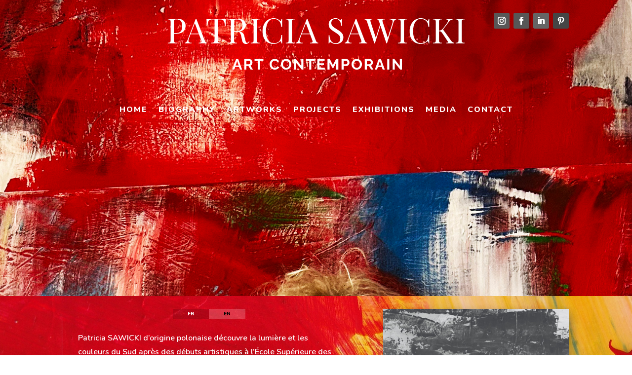

--- FILE ---
content_type: text/html; charset=UTF-8
request_url: https://patricia-sawicki.com/home/biography/
body_size: 12564
content:
<!DOCTYPE html>
<html lang="en-US">
<head>
	<meta charset="UTF-8" />
<meta http-equiv="X-UA-Compatible" content="IE=edge">
	<link rel="pingback" href="https://patricia-sawicki.com/xmlrpc.php" />

	<script type="text/javascript">
		document.documentElement.className = 'js';
	</script>
	
	<script>var et_site_url='https://patricia-sawicki.com';var et_post_id='36';function et_core_page_resource_fallback(a,b){"undefined"===typeof b&&(b=a.sheet.cssRules&&0===a.sheet.cssRules.length);b&&(a.onerror=null,a.onload=null,a.href?a.href=et_site_url+"/?et_core_page_resource="+a.id+et_post_id:a.src&&(a.src=et_site_url+"/?et_core_page_resource="+a.id+et_post_id))}
</script><meta name='robots' content='index, follow, max-image-preview:large, max-snippet:-1, max-video-preview:-1' />

	<!-- This site is optimized with the Yoast SEO plugin v17.1 - https://yoast.com/wordpress/plugins/seo/ -->
	<title>Biography - Patricia Sawicki</title>
	<link rel="canonical" href="https://patricia-sawicki.com/home/biography/" />
	<meta property="og:locale" content="en_US" />
	<meta property="og:type" content="article" />
	<meta property="og:title" content="Biography - Patricia Sawicki" />
	<meta property="og:url" content="https://patricia-sawicki.com/home/biography/" />
	<meta property="og:site_name" content="Patricia Sawicki" />
	<meta property="article:modified_time" content="2025-09-10T08:31:39+00:00" />
	<meta property="og:image" content="https://patricia-sawicki.com/wp-content/uploads/2024/11/X13A.jpg" />
	<meta property="og:image:width" content="1680" />
	<meta property="og:image:height" content="850" />
	<meta name="twitter:card" content="summary_large_image" />
	<meta name="twitter:label1" content="Est. reading time" />
	<meta name="twitter:data1" content="9 minutes" />
	<script type="application/ld+json" class="yoast-schema-graph">{"@context":"https://schema.org","@graph":[{"@type":"WebSite","@id":"https://patricia-sawicki.com/#website","url":"https://patricia-sawicki.com/","name":"Patricia Sawicki","description":"Art Contemporain","potentialAction":[{"@type":"SearchAction","target":{"@type":"EntryPoint","urlTemplate":"https://patricia-sawicki.com/?s={search_term_string}"},"query-input":"required name=search_term_string"}],"inLanguage":"en-US"},{"@type":"ImageObject","@id":"https://patricia-sawicki.com/home/biography/#primaryimage","inLanguage":"en-US","url":"https://patricia-sawicki.com/wp-content/uploads/2024/11/X13A.jpg","contentUrl":"https://patricia-sawicki.com/wp-content/uploads/2024/11/X13A.jpg","width":1680,"height":850},{"@type":"WebPage","@id":"https://patricia-sawicki.com/home/biography/#webpage","url":"https://patricia-sawicki.com/home/biography/","name":"Biography - Patricia Sawicki","isPartOf":{"@id":"https://patricia-sawicki.com/#website"},"primaryImageOfPage":{"@id":"https://patricia-sawicki.com/home/biography/#primaryimage"},"datePublished":"2021-07-01T14:56:53+00:00","dateModified":"2025-09-10T08:31:39+00:00","breadcrumb":{"@id":"https://patricia-sawicki.com/home/biography/#breadcrumb"},"inLanguage":"en-US","potentialAction":[{"@type":"ReadAction","target":["https://patricia-sawicki.com/home/biography/"]}]},{"@type":"BreadcrumbList","@id":"https://patricia-sawicki.com/home/biography/#breadcrumb","itemListElement":[{"@type":"ListItem","position":1,"name":"Home","item":"https://patricia-sawicki.com/"},{"@type":"ListItem","position":2,"name":"Home","item":"https://patricia-sawicki.com/"},{"@type":"ListItem","position":3,"name":"Biography"}]}]}</script>
	<!-- / Yoast SEO plugin. -->


<link rel='dns-prefetch' href='//fonts.googleapis.com' />
<link rel="alternate" type="application/rss+xml" title="Patricia Sawicki &raquo; Feed" href="https://patricia-sawicki.com/feed/" />
<link rel="alternate" type="application/rss+xml" title="Patricia Sawicki &raquo; Comments Feed" href="https://patricia-sawicki.com/comments/feed/" />
<script type="text/javascript">
/* <![CDATA[ */
window._wpemojiSettings = {"baseUrl":"https:\/\/s.w.org\/images\/core\/emoji\/15.0.3\/72x72\/","ext":".png","svgUrl":"https:\/\/s.w.org\/images\/core\/emoji\/15.0.3\/svg\/","svgExt":".svg","source":{"concatemoji":"https:\/\/patricia-sawicki.com\/wp-includes\/js\/wp-emoji-release.min.js?ver=6.5.7"}};
/*! This file is auto-generated */
!function(i,n){var o,s,e;function c(e){try{var t={supportTests:e,timestamp:(new Date).valueOf()};sessionStorage.setItem(o,JSON.stringify(t))}catch(e){}}function p(e,t,n){e.clearRect(0,0,e.canvas.width,e.canvas.height),e.fillText(t,0,0);var t=new Uint32Array(e.getImageData(0,0,e.canvas.width,e.canvas.height).data),r=(e.clearRect(0,0,e.canvas.width,e.canvas.height),e.fillText(n,0,0),new Uint32Array(e.getImageData(0,0,e.canvas.width,e.canvas.height).data));return t.every(function(e,t){return e===r[t]})}function u(e,t,n){switch(t){case"flag":return n(e,"\ud83c\udff3\ufe0f\u200d\u26a7\ufe0f","\ud83c\udff3\ufe0f\u200b\u26a7\ufe0f")?!1:!n(e,"\ud83c\uddfa\ud83c\uddf3","\ud83c\uddfa\u200b\ud83c\uddf3")&&!n(e,"\ud83c\udff4\udb40\udc67\udb40\udc62\udb40\udc65\udb40\udc6e\udb40\udc67\udb40\udc7f","\ud83c\udff4\u200b\udb40\udc67\u200b\udb40\udc62\u200b\udb40\udc65\u200b\udb40\udc6e\u200b\udb40\udc67\u200b\udb40\udc7f");case"emoji":return!n(e,"\ud83d\udc26\u200d\u2b1b","\ud83d\udc26\u200b\u2b1b")}return!1}function f(e,t,n){var r="undefined"!=typeof WorkerGlobalScope&&self instanceof WorkerGlobalScope?new OffscreenCanvas(300,150):i.createElement("canvas"),a=r.getContext("2d",{willReadFrequently:!0}),o=(a.textBaseline="top",a.font="600 32px Arial",{});return e.forEach(function(e){o[e]=t(a,e,n)}),o}function t(e){var t=i.createElement("script");t.src=e,t.defer=!0,i.head.appendChild(t)}"undefined"!=typeof Promise&&(o="wpEmojiSettingsSupports",s=["flag","emoji"],n.supports={everything:!0,everythingExceptFlag:!0},e=new Promise(function(e){i.addEventListener("DOMContentLoaded",e,{once:!0})}),new Promise(function(t){var n=function(){try{var e=JSON.parse(sessionStorage.getItem(o));if("object"==typeof e&&"number"==typeof e.timestamp&&(new Date).valueOf()<e.timestamp+604800&&"object"==typeof e.supportTests)return e.supportTests}catch(e){}return null}();if(!n){if("undefined"!=typeof Worker&&"undefined"!=typeof OffscreenCanvas&&"undefined"!=typeof URL&&URL.createObjectURL&&"undefined"!=typeof Blob)try{var e="postMessage("+f.toString()+"("+[JSON.stringify(s),u.toString(),p.toString()].join(",")+"));",r=new Blob([e],{type:"text/javascript"}),a=new Worker(URL.createObjectURL(r),{name:"wpTestEmojiSupports"});return void(a.onmessage=function(e){c(n=e.data),a.terminate(),t(n)})}catch(e){}c(n=f(s,u,p))}t(n)}).then(function(e){for(var t in e)n.supports[t]=e[t],n.supports.everything=n.supports.everything&&n.supports[t],"flag"!==t&&(n.supports.everythingExceptFlag=n.supports.everythingExceptFlag&&n.supports[t]);n.supports.everythingExceptFlag=n.supports.everythingExceptFlag&&!n.supports.flag,n.DOMReady=!1,n.readyCallback=function(){n.DOMReady=!0}}).then(function(){return e}).then(function(){var e;n.supports.everything||(n.readyCallback(),(e=n.source||{}).concatemoji?t(e.concatemoji):e.wpemoji&&e.twemoji&&(t(e.twemoji),t(e.wpemoji)))}))}((window,document),window._wpemojiSettings);
/* ]]> */
</script>
<meta content="Patricia Sawicki 2021 v.1.0.0" name="generator"/><style id='wp-emoji-styles-inline-css' type='text/css'>

	img.wp-smiley, img.emoji {
		display: inline !important;
		border: none !important;
		box-shadow: none !important;
		height: 1em !important;
		width: 1em !important;
		margin: 0 0.07em !important;
		vertical-align: -0.1em !important;
		background: none !important;
		padding: 0 !important;
	}
</style>
<link rel='stylesheet' id='wp-block-library-css' href='https://patricia-sawicki.com/wp-includes/css/dist/block-library/style.min.css?ver=6.5.7' type='text/css' media='all' />
<style id='classic-theme-styles-inline-css' type='text/css'>
/*! This file is auto-generated */
.wp-block-button__link{color:#fff;background-color:#32373c;border-radius:9999px;box-shadow:none;text-decoration:none;padding:calc(.667em + 2px) calc(1.333em + 2px);font-size:1.125em}.wp-block-file__button{background:#32373c;color:#fff;text-decoration:none}
</style>
<style id='global-styles-inline-css' type='text/css'>
body{--wp--preset--color--black: #000000;--wp--preset--color--cyan-bluish-gray: #abb8c3;--wp--preset--color--white: #ffffff;--wp--preset--color--pale-pink: #f78da7;--wp--preset--color--vivid-red: #cf2e2e;--wp--preset--color--luminous-vivid-orange: #ff6900;--wp--preset--color--luminous-vivid-amber: #fcb900;--wp--preset--color--light-green-cyan: #7bdcb5;--wp--preset--color--vivid-green-cyan: #00d084;--wp--preset--color--pale-cyan-blue: #8ed1fc;--wp--preset--color--vivid-cyan-blue: #0693e3;--wp--preset--color--vivid-purple: #9b51e0;--wp--preset--gradient--vivid-cyan-blue-to-vivid-purple: linear-gradient(135deg,rgba(6,147,227,1) 0%,rgb(155,81,224) 100%);--wp--preset--gradient--light-green-cyan-to-vivid-green-cyan: linear-gradient(135deg,rgb(122,220,180) 0%,rgb(0,208,130) 100%);--wp--preset--gradient--luminous-vivid-amber-to-luminous-vivid-orange: linear-gradient(135deg,rgba(252,185,0,1) 0%,rgba(255,105,0,1) 100%);--wp--preset--gradient--luminous-vivid-orange-to-vivid-red: linear-gradient(135deg,rgba(255,105,0,1) 0%,rgb(207,46,46) 100%);--wp--preset--gradient--very-light-gray-to-cyan-bluish-gray: linear-gradient(135deg,rgb(238,238,238) 0%,rgb(169,184,195) 100%);--wp--preset--gradient--cool-to-warm-spectrum: linear-gradient(135deg,rgb(74,234,220) 0%,rgb(151,120,209) 20%,rgb(207,42,186) 40%,rgb(238,44,130) 60%,rgb(251,105,98) 80%,rgb(254,248,76) 100%);--wp--preset--gradient--blush-light-purple: linear-gradient(135deg,rgb(255,206,236) 0%,rgb(152,150,240) 100%);--wp--preset--gradient--blush-bordeaux: linear-gradient(135deg,rgb(254,205,165) 0%,rgb(254,45,45) 50%,rgb(107,0,62) 100%);--wp--preset--gradient--luminous-dusk: linear-gradient(135deg,rgb(255,203,112) 0%,rgb(199,81,192) 50%,rgb(65,88,208) 100%);--wp--preset--gradient--pale-ocean: linear-gradient(135deg,rgb(255,245,203) 0%,rgb(182,227,212) 50%,rgb(51,167,181) 100%);--wp--preset--gradient--electric-grass: linear-gradient(135deg,rgb(202,248,128) 0%,rgb(113,206,126) 100%);--wp--preset--gradient--midnight: linear-gradient(135deg,rgb(2,3,129) 0%,rgb(40,116,252) 100%);--wp--preset--font-size--small: 13px;--wp--preset--font-size--medium: 20px;--wp--preset--font-size--large: 36px;--wp--preset--font-size--x-large: 42px;--wp--preset--spacing--20: 0.44rem;--wp--preset--spacing--30: 0.67rem;--wp--preset--spacing--40: 1rem;--wp--preset--spacing--50: 1.5rem;--wp--preset--spacing--60: 2.25rem;--wp--preset--spacing--70: 3.38rem;--wp--preset--spacing--80: 5.06rem;--wp--preset--shadow--natural: 6px 6px 9px rgba(0, 0, 0, 0.2);--wp--preset--shadow--deep: 12px 12px 50px rgba(0, 0, 0, 0.4);--wp--preset--shadow--sharp: 6px 6px 0px rgba(0, 0, 0, 0.2);--wp--preset--shadow--outlined: 6px 6px 0px -3px rgba(255, 255, 255, 1), 6px 6px rgba(0, 0, 0, 1);--wp--preset--shadow--crisp: 6px 6px 0px rgba(0, 0, 0, 1);}:where(.is-layout-flex){gap: 0.5em;}:where(.is-layout-grid){gap: 0.5em;}body .is-layout-flex{display: flex;}body .is-layout-flex{flex-wrap: wrap;align-items: center;}body .is-layout-flex > *{margin: 0;}body .is-layout-grid{display: grid;}body .is-layout-grid > *{margin: 0;}:where(.wp-block-columns.is-layout-flex){gap: 2em;}:where(.wp-block-columns.is-layout-grid){gap: 2em;}:where(.wp-block-post-template.is-layout-flex){gap: 1.25em;}:where(.wp-block-post-template.is-layout-grid){gap: 1.25em;}.has-black-color{color: var(--wp--preset--color--black) !important;}.has-cyan-bluish-gray-color{color: var(--wp--preset--color--cyan-bluish-gray) !important;}.has-white-color{color: var(--wp--preset--color--white) !important;}.has-pale-pink-color{color: var(--wp--preset--color--pale-pink) !important;}.has-vivid-red-color{color: var(--wp--preset--color--vivid-red) !important;}.has-luminous-vivid-orange-color{color: var(--wp--preset--color--luminous-vivid-orange) !important;}.has-luminous-vivid-amber-color{color: var(--wp--preset--color--luminous-vivid-amber) !important;}.has-light-green-cyan-color{color: var(--wp--preset--color--light-green-cyan) !important;}.has-vivid-green-cyan-color{color: var(--wp--preset--color--vivid-green-cyan) !important;}.has-pale-cyan-blue-color{color: var(--wp--preset--color--pale-cyan-blue) !important;}.has-vivid-cyan-blue-color{color: var(--wp--preset--color--vivid-cyan-blue) !important;}.has-vivid-purple-color{color: var(--wp--preset--color--vivid-purple) !important;}.has-black-background-color{background-color: var(--wp--preset--color--black) !important;}.has-cyan-bluish-gray-background-color{background-color: var(--wp--preset--color--cyan-bluish-gray) !important;}.has-white-background-color{background-color: var(--wp--preset--color--white) !important;}.has-pale-pink-background-color{background-color: var(--wp--preset--color--pale-pink) !important;}.has-vivid-red-background-color{background-color: var(--wp--preset--color--vivid-red) !important;}.has-luminous-vivid-orange-background-color{background-color: var(--wp--preset--color--luminous-vivid-orange) !important;}.has-luminous-vivid-amber-background-color{background-color: var(--wp--preset--color--luminous-vivid-amber) !important;}.has-light-green-cyan-background-color{background-color: var(--wp--preset--color--light-green-cyan) !important;}.has-vivid-green-cyan-background-color{background-color: var(--wp--preset--color--vivid-green-cyan) !important;}.has-pale-cyan-blue-background-color{background-color: var(--wp--preset--color--pale-cyan-blue) !important;}.has-vivid-cyan-blue-background-color{background-color: var(--wp--preset--color--vivid-cyan-blue) !important;}.has-vivid-purple-background-color{background-color: var(--wp--preset--color--vivid-purple) !important;}.has-black-border-color{border-color: var(--wp--preset--color--black) !important;}.has-cyan-bluish-gray-border-color{border-color: var(--wp--preset--color--cyan-bluish-gray) !important;}.has-white-border-color{border-color: var(--wp--preset--color--white) !important;}.has-pale-pink-border-color{border-color: var(--wp--preset--color--pale-pink) !important;}.has-vivid-red-border-color{border-color: var(--wp--preset--color--vivid-red) !important;}.has-luminous-vivid-orange-border-color{border-color: var(--wp--preset--color--luminous-vivid-orange) !important;}.has-luminous-vivid-amber-border-color{border-color: var(--wp--preset--color--luminous-vivid-amber) !important;}.has-light-green-cyan-border-color{border-color: var(--wp--preset--color--light-green-cyan) !important;}.has-vivid-green-cyan-border-color{border-color: var(--wp--preset--color--vivid-green-cyan) !important;}.has-pale-cyan-blue-border-color{border-color: var(--wp--preset--color--pale-cyan-blue) !important;}.has-vivid-cyan-blue-border-color{border-color: var(--wp--preset--color--vivid-cyan-blue) !important;}.has-vivid-purple-border-color{border-color: var(--wp--preset--color--vivid-purple) !important;}.has-vivid-cyan-blue-to-vivid-purple-gradient-background{background: var(--wp--preset--gradient--vivid-cyan-blue-to-vivid-purple) !important;}.has-light-green-cyan-to-vivid-green-cyan-gradient-background{background: var(--wp--preset--gradient--light-green-cyan-to-vivid-green-cyan) !important;}.has-luminous-vivid-amber-to-luminous-vivid-orange-gradient-background{background: var(--wp--preset--gradient--luminous-vivid-amber-to-luminous-vivid-orange) !important;}.has-luminous-vivid-orange-to-vivid-red-gradient-background{background: var(--wp--preset--gradient--luminous-vivid-orange-to-vivid-red) !important;}.has-very-light-gray-to-cyan-bluish-gray-gradient-background{background: var(--wp--preset--gradient--very-light-gray-to-cyan-bluish-gray) !important;}.has-cool-to-warm-spectrum-gradient-background{background: var(--wp--preset--gradient--cool-to-warm-spectrum) !important;}.has-blush-light-purple-gradient-background{background: var(--wp--preset--gradient--blush-light-purple) !important;}.has-blush-bordeaux-gradient-background{background: var(--wp--preset--gradient--blush-bordeaux) !important;}.has-luminous-dusk-gradient-background{background: var(--wp--preset--gradient--luminous-dusk) !important;}.has-pale-ocean-gradient-background{background: var(--wp--preset--gradient--pale-ocean) !important;}.has-electric-grass-gradient-background{background: var(--wp--preset--gradient--electric-grass) !important;}.has-midnight-gradient-background{background: var(--wp--preset--gradient--midnight) !important;}.has-small-font-size{font-size: var(--wp--preset--font-size--small) !important;}.has-medium-font-size{font-size: var(--wp--preset--font-size--medium) !important;}.has-large-font-size{font-size: var(--wp--preset--font-size--large) !important;}.has-x-large-font-size{font-size: var(--wp--preset--font-size--x-large) !important;}
.wp-block-navigation a:where(:not(.wp-element-button)){color: inherit;}
:where(.wp-block-post-template.is-layout-flex){gap: 1.25em;}:where(.wp-block-post-template.is-layout-grid){gap: 1.25em;}
:where(.wp-block-columns.is-layout-flex){gap: 2em;}:where(.wp-block-columns.is-layout-grid){gap: 2em;}
.wp-block-pullquote{font-size: 1.5em;line-height: 1.6;}
</style>
<link rel='stylesheet' id='parent-style-css' href='https://patricia-sawicki.com/wp-content/themes/Divi/style.css?ver=6.5.7' type='text/css' media='all' />
<link rel='stylesheet' id='divi-style-css' href='https://patricia-sawicki.com/wp-content/themes/pswk21/style.css?ver=4.9.3' type='text/css' media='all' />
<link rel='stylesheet' id='et-builder-googlefonts-cached-css' href='https://fonts.googleapis.com/css?family=Nunito:200,200italic,300,300italic,regular,italic,600,600italic,700,700italic,800,800italic,900,900italic&#038;subset=latin,latin-ext&#038;display=swap' type='text/css' media='all' />
<link rel='stylesheet' id='dashicons-css' href='https://patricia-sawicki.com/wp-includes/css/dashicons.min.css?ver=6.5.7' type='text/css' media='all' />
<script type="text/javascript" src="https://patricia-sawicki.com/wp-includes/js/jquery/jquery.min.js?ver=3.7.1" id="jquery-core-js"></script>
<script type="text/javascript" src="https://patricia-sawicki.com/wp-includes/js/jquery/jquery-migrate.min.js?ver=3.4.1" id="jquery-migrate-js"></script>
<link rel="https://api.w.org/" href="https://patricia-sawicki.com/wp-json/" /><link rel="alternate" type="application/json" href="https://patricia-sawicki.com/wp-json/wp/v2/pages/36" /><link rel="EditURI" type="application/rsd+xml" title="RSD" href="https://patricia-sawicki.com/xmlrpc.php?rsd" />
<meta name="generator" content="WordPress 6.5.7" />
<link rel='shortlink' href='https://patricia-sawicki.com/?p=36' />
<link rel="alternate" type="application/json+oembed" href="https://patricia-sawicki.com/wp-json/oembed/1.0/embed?url=https%3A%2F%2Fpatricia-sawicki.com%2Fhome%2Fbiography%2F" />
<link rel="alternate" type="text/xml+oembed" href="https://patricia-sawicki.com/wp-json/oembed/1.0/embed?url=https%3A%2F%2Fpatricia-sawicki.com%2Fhome%2Fbiography%2F&#038;format=xml" />
<!-- Analytics by WP-Statistics v13.1 - https://wp-statistics.com/ -->
<meta name="viewport" content="width=device-width, initial-scale=1.0, maximum-scale=1.0, user-scalable=0" /><link rel="preload" href="https://patricia-sawicki.com/wp-content/themes/Divi/core/admin/fonts/modules.ttf" as="font" crossorigin="anonymous"><link rel="icon" href="https://patricia-sawicki.com/wp-content/uploads/2021/07/cropped-ico-patricia-sawicki-3-250x250.png" sizes="32x32" />
<link rel="icon" href="https://patricia-sawicki.com/wp-content/uploads/2021/07/cropped-ico-patricia-sawicki-3-250x250.png" sizes="192x192" />
<link rel="apple-touch-icon" href="https://patricia-sawicki.com/wp-content/uploads/2021/07/cropped-ico-patricia-sawicki-3-250x250.png" />
<meta name="msapplication-TileImage" content="https://patricia-sawicki.com/wp-content/uploads/2021/07/cropped-ico-patricia-sawicki-3-270x270.png" />
<link rel="stylesheet" id="et-core-unified-tb-86-tb-210-36-cached-inline-styles" href="https://patricia-sawicki.com/wp-content/et-cache/36/et-core-unified-tb-86-tb-210-36-1764638831424.min.css" onerror="et_core_page_resource_fallback(this, true)" onload="et_core_page_resource_fallback(this)" /></head>
<body class="page-template-default page page-id-36 page-child parent-pageid-7 et-tb-has-template et-tb-has-header et-tb-has-footer et_button_icon_visible et_pb_button_helper_class et_cover_background et_pb_gutter osx et_pb_gutters3 et_pb_pagebuilder_layout et_smooth_scroll et_no_sidebar et_divi_theme et-db et_minified_js et_minified_css">
	<div id="page-container">
<div id="et-boc" class="et-boc">
			
		<header class="et-l et-l--header">
			<div class="et_builder_inner_content et_pb_gutters3">
		<div class="et_pb_section et_pb_section_0_tb_header et_pb_with_background et_pb_fullwidth_section et_section_regular" >
				
				
				
				
					<div class="et_pb_module et_pb_fullwidth_post_title_0_tb_header et_pb_post_title  et_pb_text_align_left et_pb_bg_layout_light et_pb_featured_bg"   >
				
				
				
				<div class="et_pb_title_container">
					
				</div>
				
			</div>
				
				
			</div> <!-- .et_pb_section --><div class="et_pb_section et_pb_section_1_tb_header et_pb_with_background et_pb_section_parallax et_section_regular et_pb_section--absolute" >
				
				
				
				
					<div class="et_pb_row et_pb_row_0_tb_header">
				<div class="et_pb_column et_pb_column_4_4 et_pb_column_0_tb_header  et_pb_css_mix_blend_mode_passthrough et-last-child">
				
				
				<ul class="et_pb_module et_pb_social_media_follow et_pb_social_media_follow_0_tb_header clearfix  et_pb_text_align_right et_pb_bg_layout_light">
				
				
				<li
            class='et_pb_social_media_follow_network_0_tb_header et_pb_social_icon et_pb_social_network_link  et-social-instagram et_pb_social_media_follow_network_0_tb_header'><a
              href='https://www.instagram.com/patricia_sawicki_art_peinture_/'
              class='icon et_pb_with_border'
              title='Follow on Instagram'
               target="_blank"><span
                class='et_pb_social_media_follow_network_name'
                aria-hidden='true'
                >Follow</span></a></li><li
            class='et_pb_social_media_follow_network_1_tb_header et_pb_social_icon et_pb_social_network_link  et-social-facebook et_pb_social_media_follow_network_1_tb_header'><a
              href='https://www.facebook.com/Patricia-Sawicki-Art-et-Peinture-600039820043941'
              class='icon et_pb_with_border'
              title='Follow on Facebook'
               target="_blank"><span
                class='et_pb_social_media_follow_network_name'
                aria-hidden='true'
                >Follow</span></a></li><li
            class='et_pb_social_media_follow_network_2_tb_header et_pb_social_icon et_pb_social_network_link  et-social-linkedin et_pb_social_media_follow_network_2_tb_header'><a
              href='https://www.linkedin.com/in/patricia-sawicki-artist-sawicki-2327a841'
              class='icon et_pb_with_border'
              title='Follow on LinkedIn'
               target="_blank"><span
                class='et_pb_social_media_follow_network_name'
                aria-hidden='true'
                >Follow</span></a></li><li
            class='et_pb_social_media_follow_network_3_tb_header et_pb_social_icon et_pb_social_network_link  et-social-pinterest et_pb_social_media_follow_network_3_tb_header'><a
              href='https://www.pinterest.fr/patricia2890/'
              class='icon et_pb_with_border'
              title='Follow on Pinterest'
               target="_blank"><span
                class='et_pb_social_media_follow_network_name'
                aria-hidden='true'
                >Follow</span></a></li>
			</ul> <!-- .et_pb_counters --><div class="et_pb_module et_pb_image et_pb_image_0_tb_header">
				
				
				<a href="https://patricia-sawicki.com/"><span class="et_pb_image_wrap "><img decoding="async" src="https://patricia-sawicki.com/wp-content/uploads/2021/07/logo-patricia-sawicki.png" alt="" title="logo-patricia-sawicki" height="auto" width="auto" srcset="https://patricia-sawicki.com/wp-content/uploads/2021/07/logo-patricia-sawicki.png 620w, https://patricia-sawicki.com/wp-content/uploads/2021/07/logo-patricia-sawicki-480x98.png 480w" sizes="(min-width: 0px) and (max-width: 480px) 480px, (min-width: 481px) 620px, 100vw" class="wp-image-81" /></span></a>
			</div>
			</div> <!-- .et_pb_column -->
				
				
			</div> <!-- .et_pb_row --><div class="et_pb_row et_pb_row_1_tb_header et_pb_row--with-menu">
				<div class="et_pb_column et_pb_column_4_4 et_pb_column_1_tb_header  et_pb_css_mix_blend_mode_passthrough et-last-child et_pb_column--with-menu">
				
				
				<div class="et_pb_module et_pb_menu et_pb_menu_0_tb_header et_pb_bg_layout_dark  et_pb_text_align_left et_dropdown_animation_fade et_pb_menu--without-logo et_pb_menu--style-centered">
					
					
					<div class="et_pb_menu_inner_container clearfix">
						
						<div class="et_pb_menu__wrap">
							<div class="et_pb_menu__menu">
								<nav class="et-menu-nav"><ul id="menu-menu-top" class="et-menu nav"><li class="et_pb_menu_page_id-home menu-item menu-item-type-post_type menu-item-object-page menu-item-home current-page-ancestor current-page-parent menu-item-46"><a href="https://patricia-sawicki.com/">Home</a></li>
<li class="et_pb_menu_page_id-36 menu-item menu-item-type-post_type menu-item-object-page current-menu-item page_item page-item-36 current_page_item menu-item-47"><a href="https://patricia-sawicki.com/home/biography/" aria-current="page">Biography</a></li>
<li class="et_pb_menu_page_id-229 menu-item menu-item-type-post_type menu-item-object-page menu-item-231"><a href="https://patricia-sawicki.com/home/artworks/">Artworks</a></li>
<li class="et_pb_menu_page_id-534 menu-item menu-item-type-post_type menu-item-object-page menu-item-555"><a href="https://patricia-sawicki.com/home/projects/">Projects</a></li>
<li class="et_pb_menu_page_id-38 menu-item menu-item-type-post_type menu-item-object-page menu-item-49"><a href="https://patricia-sawicki.com/home/expositions/">Exhibitions</a></li>
<li class="et_pb_menu_page_id-32 menu-item menu-item-type-post_type menu-item-object-page menu-item-50"><a href="https://patricia-sawicki.com/home/media/">Media</a></li>
<li class="et_pb_menu_page_id-34 menu-item menu-item-type-post_type menu-item-object-page menu-item-48"><a href="https://patricia-sawicki.com/home/contact/">Contact</a></li>
</ul></nav>
							</div>
							
							
							<div class="et_mobile_nav_menu">
				<a href="#" class="mobile_nav closed">
					<span class="mobile_menu_bar"></span>
				</a>
			</div>
						</div>
						
					</div>
				</div>
			</div> <!-- .et_pb_column -->
				
				
			</div> <!-- .et_pb_row -->
				
				
			</div> <!-- .et_pb_section -->		</div><!-- .et_builder_inner_content -->
	</header><!-- .et-l -->
	<div id="et-main-area">
	
<div id="main-content">


			
				<article id="post-36" class="post-36 page type-page status-publish has-post-thumbnail hentry">

				
					<div class="entry-content">
					<div class="et-l et-l--post">
			<div class="et_builder_inner_content et_pb_gutters3">
		<div class="et_pb_section et_pb_section_0 et_pb_section_parallax et_pb_with_background et_section_regular" >
				
				<div class="et_parallax_bg_wrap"><div
						class="et_parallax_bg"
						style="background-image: url(https://patricia-sawicki.com/wp-content/uploads/2021/08/S45.jpg);"
					></div></div>
				
				
					<div class="et_pb_row et_pb_row_0">
				<div class="et_pb_column et_pb_column_3_5 et_pb_column_0  et_pb_css_mix_blend_mode_passthrough">
				
				
				<div class="et_pb_module et_pb_tabs et_pb_tabs_0 et_animated " >
				
				
				<ul class="et_pb_tabs_controls clearfix">
					<li class="et_pb_tab_0 et_pb_tab_active"><a href="#">fr</a></li><li class="et_pb_tab_1"><a href="#">en</a></li>
				</ul>
				<div class="et_pb_all_tabs">
					<div class="et_pb_tab et_pb_tab_0 clearfix et_pb_active_content">
				
				
				<div class="et_pb_tab_content"><p>Patricia SAWICKI d’origine polonaise découvre la lumière et les couleurs du Sud après des débuts artistiques à l’École Supérieure des Beaux Arts à Paris . &#8216;L&#8217;âme slave , des couleurs au cœur&#8217; , une construction sans fin dans l&#8217;oeuvre de l&#8217;artiste. L&#8217;inspiration, élaborée et cultivée est empreinte d&#8217;une épopée artistique dont la source est à rechercher dans l&#8217;identité slave du peintre Les origines slaves ouvrent à l&#8217;artiste le cheminement des cultures croisées&#8230;. L’artiste reflète dans son art la vision d’une réalité filtrée par son propre monde intérieur. Il suffit de regarder ses tableaux où la force du mouvement exprime sans aucune concession un procédé créatif direct qui part de la sphère intime et se manifeste sur la toile en différentes techniques. Chacune de ses œuvres trouve son origine dans le réel, la matière se fait épaisse. L’observation du monde,le comportement de l’être humain, la tristesse, le désespoir ou la beauté constituent ses sources d’inspirations. Son style naît de la spontanéité qui donne vie au geste traduisant son sentiment envers ce qu’ il observe mais sa véritable source d’inspiration créative : la Vie. Maître de sa technique, l’œuvre frôle en permanence l’abstraction la plus totale.</p></div>
			</div> <!-- .et_pb_tab --><div class="et_pb_tab et_pb_tab_1 clearfix">
				
				
				<div class="et_pb_tab_content"><p>Patricia Sawicki, of Polish origins discovered the lights and colors of the South of France after having started her art studies at the École Supérieure of Beaux Arts in Paris. The artist mirrors in her art the view of a reality filtered by her own inner world. While looking at her paintings, viewers perceive a restless force of the movements expressing a creative process produced by the artist personal aura’s touch over the canvas with a multitude of varied techniques. Each work of art is based on a thick matter made reality. Observing the world, the behavior of human beings, their sadness, their desperation and their beauty is her source of inspiration. Her style is the brainchild of a personal authenticity focused on her feelings towards what she observes. However, the most evident source of creative inspiration is undoubtedly life. Master of techniques, the artwork permanently floats among pure and total abstraction.</p></div>
			</div> <!-- .et_pb_tab -->
				</div> <!-- .et_pb_all_tabs -->
			</div> <!-- .et_pb_tabs -->
			</div> <!-- .et_pb_column --><div class="et_pb_column et_pb_column_2_5 et_pb_column_1  et_pb_css_mix_blend_mode_passthrough et-last-child">
				
				
				<div class="et_pb_module et_pb_image et_pb_image_0 et_animated et-waypoint">
				
				
				<span class="et_pb_image_wrap has-box-shadow-overlay"><div class="box-shadow-overlay"></div><img decoding="async" src="https://patricia-sawicki.com/wp-content/uploads/2021/07/B2-scaled.jpg" alt="" title="B2" height="auto" width="auto" srcset="https://patricia-sawicki.com/wp-content/uploads/2021/07/B2-scaled.jpg 1732w, https://patricia-sawicki.com/wp-content/uploads/2021/07/B2-scaled-487x720.jpg 487w, https://patricia-sawicki.com/wp-content/uploads/2021/07/B2-scaled-373x551.jpg 373w, https://patricia-sawicki.com/wp-content/uploads/2021/07/B2-scaled-183x270.jpg 183w" sizes="(min-width: 0px) and (max-width: 183px) 183px, (min-width: 184px) and (max-width: 373px) 373px, (min-width: 374px) and (max-width: 487px) 487px, (min-width: 488px) 1732px, 100vw" class="wp-image-163" /></span>
			</div><div class="et_pb_module et_pb_text et_pb_text_0  et_pb_text_align_left et_pb_bg_layout_light">
				
				
				<div class="et_pb_text_inner"><p style="text-align: right;"><span style="color: #ffffff;">Sawicki</span></p></div>
			</div> <!-- .et_pb_text -->
			</div> <!-- .et_pb_column -->
				
				
			</div> <!-- .et_pb_row -->
				
				
			</div> <!-- .et_pb_section --><div class="et_pb_section et_pb_section_1 et_pb_section_parallax et_pb_with_background et_section_regular" >
				
				<div class="et_parallax_bg_wrap"><div
						class="et_parallax_bg"
						style="background-image: url(https://patricia-sawicki.com/wp-content/uploads/2021/07/B3-scaled.jpg);"
					></div></div>
				
				
					<div class="et_pb_row et_pb_row_1">
				<div class="et_pb_column et_pb_column_4_4 et_pb_column_2  et_pb_css_mix_blend_mode_passthrough et-last-child">
				
				
				<div class="et_pb_module et_pb_tabs et_pb_tabs_1 et_animated " >
				
				
				<ul class="et_pb_tabs_controls clearfix">
					<li class="et_pb_tab_2 et_pb_tab_active"><a href="#">fr</a></li><li class="et_pb_tab_3"><a href="#">en</a></li>
				</ul>
				<div class="et_pb_all_tabs">
					<div class="et_pb_tab et_pb_tab_2 clearfix et_pb_active_content">
				
				
				<div class="et_pb_tab_content"><h2 style="text-align: center;"><span style="color: #ffffff;">&#8220;Un peintre,<br />c&#8217;est son corps qui raconte son geste<br />et attrape la couleur qui devient une force.&#8221;</span></h2></div>
			</div> <!-- .et_pb_tab --><div class="et_pb_tab et_pb_tab_3 clearfix">
				
				
				<div class="et_pb_tab_content"><h1 style="text-align: center;"><span style="color: #ffffff;">&#8220;Painting is telling about gestures diving within colors becoming a real force.&#8221;</span></h1></div>
			</div> <!-- .et_pb_tab -->
				</div> <!-- .et_pb_all_tabs -->
			</div> <!-- .et_pb_tabs -->
			</div> <!-- .et_pb_column -->
				
				
			</div> <!-- .et_pb_row --><div class="et_pb_row et_pb_row_2">
				<div class="et_pb_column et_pb_column_2_5 et_pb_column_3  et_pb_css_mix_blend_mode_passthrough">
				
				
				<div class="et_pb_module et_pb_image et_pb_image_1 et_animated et-waypoint">
				
				
				<span class="et_pb_image_wrap has-box-shadow-overlay"><div class="box-shadow-overlay"></div><img decoding="async" src="https://patricia-sawicki.com/wp-content/uploads/2025/09/Z35.jpg" alt="" title="Z35" height="auto" width="auto" srcset="https://patricia-sawicki.com/wp-content/uploads/2025/09/Z35.jpg 1402w, https://patricia-sawicki.com/wp-content/uploads/2025/09/Z35-1280x1827.jpg 1280w, https://patricia-sawicki.com/wp-content/uploads/2025/09/Z35-980x1399.jpg 980w, https://patricia-sawicki.com/wp-content/uploads/2025/09/Z35-480x685.jpg 480w" sizes="(min-width: 0px) and (max-width: 480px) 480px, (min-width: 481px) and (max-width: 980px) 980px, (min-width: 981px) and (max-width: 1280px) 1280px, (min-width: 1281px) 1402px, 100vw" class="wp-image-2374" /></span>
			</div><div class="et_pb_module et_pb_text et_pb_text_1  et_pb_text_align_left et_pb_bg_layout_light">
				
				
				<div class="et_pb_text_inner"><p style="text-align: right;"><span style="color: #ffffff;">Sawicki</span></p></div>
			</div> <!-- .et_pb_text -->
			</div> <!-- .et_pb_column --><div class="et_pb_column et_pb_column_3_5 et_pb_column_4  et_pb_css_mix_blend_mode_passthrough et-last-child">
				
				
				<div class="et_pb_module et_pb_tabs et_pb_tabs_2 et_animated " >
				
				
				<ul class="et_pb_tabs_controls clearfix">
					<li class="et_pb_tab_4 et_pb_tab_active"><a href="#">fr</a></li><li class="et_pb_tab_5"><a href="#">en</a></li>
				</ul>
				<div class="et_pb_all_tabs">
					<div class="et_pb_tab et_pb_tab_4 clearfix et_pb_active_content">
				
				
				<div class="et_pb_tab_content"><p>Peindre pour l’artiste est un acte de vie, une nécessité, un corps à corps avec la toile, le lien viscéral et organique de l’artiste à sa peinture. Une liberté éprise d’absolu, dans l’esprit d’ouverture et d’échange qui a été l’un des moteurs de COBRA. Le mouvement COBRA acteur essentiel dans l’histoire de l’art moderne : ses valeurs fondatrices basées sur la spontanéité, l’ouverture aux autres, le dynamisme, l’énergie, la place de la couleur au service d’un optimisme et d’une joie de la création. Construction d&#8217;un art fondé sur l&#8217;expérimentation de la liberté et le souhait de réaliser leur idéal en pensant que l&#8217;expression créatrice peut devenir un langage universel&#8230;<br />LA COULEUR AU DELA DES FRONTIERES</p></div>
			</div> <!-- .et_pb_tab --><div class="et_pb_tab et_pb_tab_5 clearfix">
				
				
				<div class="et_pb_tab_content"><p>For a real artist, painting is a living activity, a real need, a physical fight with canvas, a visceral and organic connection between artists and their painting. The freedom of the absolute, an outgoing spirit eager to exchange, is at the basis of COBRA’s main features. The COBRA movement has always represented a crucial player within the history of modern art: its main values being authenticity, open mindedness, dynamism, energy and colors creating optimism and a joy of creation.</p>
<p>THE COLOR BEYOND THE BORDERS</p></div>
			</div> <!-- .et_pb_tab -->
				</div> <!-- .et_pb_all_tabs -->
			</div> <!-- .et_pb_tabs -->
			</div> <!-- .et_pb_column -->
				
				
			</div> <!-- .et_pb_row -->
				
				
			</div> <!-- .et_pb_section --><div class="et_pb_section et_pb_section_2 et_pb_section_parallax et_pb_with_background et_section_regular" >
				
				<div class="et_parallax_bg_wrap"><div
						class="et_parallax_bg"
						style="background-image: url(https://patricia-sawicki.com/wp-content/uploads/2022/12/DSC00087.jpg);"
					></div></div>
				
				
					<div class="et_pb_row et_pb_row_3">
				<div class="et_pb_column et_pb_column_3_5 et_pb_column_5  et_pb_css_mix_blend_mode_passthrough">
				
				
				<div class="et_pb_module et_pb_tabs et_pb_tabs_3 et_animated " >
				
				
				<ul class="et_pb_tabs_controls clearfix">
					<li class="et_pb_tab_6 et_pb_tab_active"><a href="#">fr</a></li><li class="et_pb_tab_7"><a href="#">en</a></li>
				</ul>
				<div class="et_pb_all_tabs">
					<div class="et_pb_tab et_pb_tab_6 clearfix et_pb_active_content">
				
				
				<div class="et_pb_tab_content"><p>Il n&#8217;y a pas de règles. C&#8217;est comme ça que l&#8217;art naît, comment les percées se produisent. <br />Aller à l&#8217;encontre des règles ou ignorer les règles. L&#8217;oeuvre imaginaire de l&#8217;artiste, c&#8217;est également l&#8217;action d&#8217;exciter pour une chose abstraite&#8230; donner vie à la peinture, c&#8217;est la réaliser.</p></div>
			</div> <!-- .et_pb_tab --><div class="et_pb_tab et_pb_tab_7 clearfix">
				
				
				<div class="et_pb_tab_content"><p>&#8216;There are no rules. This is how art is born. Breaking the rules or ignoring the rules&#8217;. The <br />imaginary work of the artist is also the action of exciting something abstract&#8230;To give life to the painting is to realize it.</p></div>
			</div> <!-- .et_pb_tab -->
				</div> <!-- .et_pb_all_tabs -->
			</div> <!-- .et_pb_tabs -->
			</div> <!-- .et_pb_column --><div class="et_pb_column et_pb_column_2_5 et_pb_column_6  et_pb_css_mix_blend_mode_passthrough et-last-child">
				
				
				<div class="et_pb_module et_pb_image et_pb_image_2 et_animated et-waypoint">
				
				
				<span class="et_pb_image_wrap has-box-shadow-overlay"><div class="box-shadow-overlay"></div><img decoding="async" src="https://patricia-sawicki.com/wp-content/uploads/2022/12/IMG_9227.jpg" alt="" title="IMG_9227" height="auto" width="auto" srcset="https://patricia-sawicki.com/wp-content/uploads/2022/12/IMG_9227.jpg 657w, https://patricia-sawicki.com/wp-content/uploads/2022/12/IMG_9227-480x840.jpg 480w" sizes="(min-width: 0px) and (max-width: 480px) 480px, (min-width: 481px) 657px, 100vw" class="wp-image-1647" /></span>
			</div><div class="et_pb_module et_pb_text et_pb_text_2  et_pb_text_align_left et_pb_bg_layout_light">
				
				
				<div class="et_pb_text_inner"><p style="text-align: right;"><span style="color: #000000;">Sawicki</span></p></div>
			</div> <!-- .et_pb_text -->
			</div> <!-- .et_pb_column -->
				
				
			</div> <!-- .et_pb_row -->
				
				
			</div> <!-- .et_pb_section -->		</div><!-- .et_builder_inner_content -->
	</div><!-- .et-l -->
						</div> <!-- .entry-content -->

				
				</article> <!-- .et_pb_post -->

			

</div> <!-- #main-content -->

	<footer class="et-l et-l--footer">
			<div class="et_builder_inner_content et_pb_gutters3"><div class="et_pb_section et_pb_section_0_tb_footer et_animated et_section_regular" >
				
				
				
				
					<div class="et_pb_row et_pb_row_0_tb_footer">
				<div class="et_pb_column et_pb_column_4_4 et_pb_column_0_tb_footer  et_pb_css_mix_blend_mode_passthrough et-last-child">
				
				
				<ul class="et_pb_module et_pb_social_media_follow et_pb_social_media_follow_0_tb_footer clearfix  et_pb_text_align_center et_pb_bg_layout_light">
				
				
				<li
            class='et_pb_social_media_follow_network_0_tb_footer et_pb_social_icon et_pb_social_network_link  et-social-instagram et_pb_social_media_follow_network_0_tb_footer'><a
              href='https://www.instagram.com/patricia_sawicki_art_peinture_/'
              class='icon et_pb_with_border'
              title='Follow on Instagram'
               target="_blank"><span
                class='et_pb_social_media_follow_network_name'
                aria-hidden='true'
                >Follow</span></a></li><li
            class='et_pb_social_media_follow_network_1_tb_footer et_pb_social_icon et_pb_social_network_link  et-social-facebook et_pb_social_media_follow_network_1_tb_footer'><a
              href='https://www.facebook.com/Patricia-Sawicki-Art-et-Peinture-600039820043941'
              class='icon et_pb_with_border'
              title='Follow on Facebook'
               target="_blank"><span
                class='et_pb_social_media_follow_network_name'
                aria-hidden='true'
                >Follow</span></a></li><li
            class='et_pb_social_media_follow_network_2_tb_footer et_pb_social_icon et_pb_social_network_link  et-social-linkedin et_pb_social_media_follow_network_2_tb_footer'><a
              href='https://www.linkedin.com/in/patricia-sawicki-artist-sawicki-2327a841/'
              class='icon et_pb_with_border'
              title='Follow on LinkedIn'
               target="_blank"><span
                class='et_pb_social_media_follow_network_name'
                aria-hidden='true'
                >Follow</span></a></li><li
            class='et_pb_social_media_follow_network_3_tb_footer et_pb_social_icon et_pb_social_network_link  et-social-pinterest et_pb_social_media_follow_network_3_tb_footer'><a
              href='https://www.pinterest.fr/patricia2890/_saved/'
              class='icon et_pb_with_border'
              title='Follow on Pinterest'
               target="_blank"><span
                class='et_pb_social_media_follow_network_name'
                aria-hidden='true'
                >Follow</span></a></li>
			</ul> <!-- .et_pb_counters -->
			</div> <!-- .et_pb_column -->
				
				
			</div> <!-- .et_pb_row --><div class="et_pb_row et_pb_row_1_tb_footer">
				<div class="et_pb_column et_pb_column_4_4 et_pb_column_1_tb_footer  et_pb_css_mix_blend_mode_passthrough et-last-child">
				
				
				<div class="et_pb_module et_pb_text et_pb_text_0_tb_footer  et_pb_text_align_left et_pb_bg_layout_light">
				
				
				<div class="et_pb_text_inner"><p style="text-align: center;">Patricia Sawicki Cassis Marseille (France) &#8211; Tous droits réservés &#8211; ©patricia sawicki 2024</p></div>
			</div> <!-- .et_pb_text -->
			</div> <!-- .et_pb_column -->
				
				
			</div> <!-- .et_pb_row -->
				
				
			</div> <!-- .et_pb_section -->		</div><!-- .et_builder_inner_content -->
	</footer><!-- .et-l -->
	    </div> <!-- #et-main-area -->

			
		</div><!-- #et-boc -->
		</div> <!-- #page-container -->

				<script type="text/javascript">
				var et_animation_data = [{"class":"et_pb_tabs_0","style":"fade","repeat":"once","duration":"1000ms","delay":"0ms","intensity":"50%","starting_opacity":"0%","speed_curve":"ease-in-out"},{"class":"et_pb_image_0","style":"fade","repeat":"once","duration":"1000ms","delay":"0ms","intensity":"50%","starting_opacity":"0%","speed_curve":"ease-in-out"},{"class":"et_pb_tabs_1","style":"fade","repeat":"once","duration":"1000ms","delay":"0ms","intensity":"50%","starting_opacity":"0%","speed_curve":"ease-in-out"},{"class":"et_pb_image_1","style":"fade","repeat":"once","duration":"1000ms","delay":"0ms","intensity":"50%","starting_opacity":"0%","speed_curve":"ease-in-out"},{"class":"et_pb_tabs_2","style":"fade","repeat":"once","duration":"1000ms","delay":"0ms","intensity":"50%","starting_opacity":"0%","speed_curve":"ease-in-out"},{"class":"et_pb_tabs_3","style":"fade","repeat":"once","duration":"1000ms","delay":"0ms","intensity":"50%","starting_opacity":"0%","speed_curve":"ease-in-out"},{"class":"et_pb_image_2","style":"fade","repeat":"once","duration":"1000ms","delay":"0ms","intensity":"50%","starting_opacity":"0%","speed_curve":"ease-in-out"},{"class":"et_pb_section_0_tb_footer","style":"fade","repeat":"once","duration":"1000ms","delay":"0ms","intensity":"50%","starting_opacity":"0%","speed_curve":"ease-in-out"}];
				</script>
	<script type="text/javascript" id="divi-custom-script-js-extra">
/* <![CDATA[ */
var DIVI = {"item_count":"%d Item","items_count":"%d Items"};
var et_shortcodes_strings = {"previous":"Previous","next":"Next"};
var et_pb_custom = {"ajaxurl":"https:\/\/patricia-sawicki.com\/wp-admin\/admin-ajax.php","images_uri":"https:\/\/patricia-sawicki.com\/wp-content\/themes\/Divi\/images","builder_images_uri":"https:\/\/patricia-sawicki.com\/wp-content\/themes\/Divi\/includes\/builder\/images","et_frontend_nonce":"2c7c3b5b53","subscription_failed":"Please, check the fields below to make sure you entered the correct information.","et_ab_log_nonce":"4426e4efe9","fill_message":"Please, fill in the following fields:","contact_error_message":"Please, fix the following errors:","invalid":"Invalid email","captcha":"Captcha","prev":"Prev","previous":"Previous","next":"Next","wrong_captcha":"You entered the wrong number in captcha.","wrong_checkbox":"Checkbox","ignore_waypoints":"no","is_divi_theme_used":"1","widget_search_selector":".widget_search","ab_tests":[],"is_ab_testing_active":"","page_id":"36","unique_test_id":"","ab_bounce_rate":"5","is_cache_plugin_active":"no","is_shortcode_tracking":"","tinymce_uri":""}; var et_builder_utils_params = {"condition":{"diviTheme":true,"extraTheme":false},"scrollLocations":["app","top"],"builderScrollLocations":{"desktop":"app","tablet":"app","phone":"app"},"onloadScrollLocation":"app","builderType":"fe"}; var et_frontend_scripts = {"builderCssContainerPrefix":"#et-boc","builderCssLayoutPrefix":"#et-boc .et-l"};
var et_pb_box_shadow_elements = [];
var et_pb_motion_elements = {"desktop":[],"tablet":[],"phone":[]};
var et_pb_sticky_elements = [];
/* ]]> */
</script>
<script type="text/javascript" src="https://patricia-sawicki.com/wp-content/themes/Divi/js/custom.unified.js?ver=4.9.3" id="divi-custom-script-js"></script>
<script type="text/javascript" src="https://patricia-sawicki.com/wp-content/themes/Divi/core/admin/js/common.js?ver=4.9.3" id="et-core-common-js"></script>
		
			<span class="et_pb_scroll_top et-pb-icon"></span>
	</body>
</html>


--- FILE ---
content_type: text/css
request_url: https://patricia-sawicki.com/wp-content/themes/pswk21/style.css?ver=4.9.3
body_size: 8736
content:
  /*
 Theme Name:     Patricia Sawicki 2021
 Theme URI:      https://patricia-sawicki.com
 Description:    Child them for DIVI
 Author:         Jean david Boscouzareix
 Author URI:     https://spix.fr
 Template:       Divi
 Version:        1.0.0
*/
a:hover, p:hover, span:hover, li:hover, button:hover, input:hover, img:hover {
  -o-transition: 0.6s;
  -ms-transition: 0.6s;
  -moz-transition: 0.6s;
  -webkit-transition: 0.6s;
  transition: 0.6s;
}

h1, h2, h3, h4 {
  margin: 10px 0;
  line-height: 1.6em;
}


._curtains {}
._curtains .et_pb_section {
      display: flex;
      flex-wrap: wrap;
}
._curtains .et_pb_column {
  margin: 0!important;
  width: 20%;
  -o-transition: 0.3;
  -ms-transition: 0.3s;
  -moz-transition: 0.3s;
  -webkit-transition: 0.36s;
  transition: 0.3s;
}
._curtains .et_pb_column .et_pb_module {
/*  background-size: auto 100%;*/
background-size: cover;
  background-position: center;
  background-repeat: no-repeat;
  height: 100%;
  padding: 0;
}
._curtains .et_pb_column:hover {
  width: 35%;

/*
  transform: matrix3d(1.1,0,0.00,0,0.00,1.1,0.00,0,0,0,1,0,0,0,0,1);
  -webkit-transform: matrix3d(1.1,0,0.00,0,0.00,1.1,0.00,0,0,0,1,0,0,0,0,1);
  transform-origin: center center 0px;
  transition: all 0.2s ease 0s;
  -webkit-transform-origin: center center 0px;
  -webkit-transition: all 0.2s ease 0s;
*/

/*
  -webkit-box-shadow: 0px 0px 30px 0px rgba(0,0,0,0.9);
  box-shadow: 0px 0px 30px 0px rgba(0,0,0,0.9);
*/
  cursor: pointer;
  z-index: 1000;
}
/*
._curtains .et_pb_column:hover .et_pb_module {
  background-size: auto 100%;
}
*/
._curtains .et_pb_promo_description { display: none; }



.et_builder_inner_content { z-index: 100; }
/*
._curtains .et_pb_promo { padding: 0px; }
._curtains .et_pb_promo_description {
    position: absolute;
    bottom: 0;
    width: 100%;
    background: rgba(216,0,0,.8);
    padding: 0;
    opacity: 0;
    -webkit-box-shadow: 0px 0px 15px 0px rgba(0,0,0,0.6);
    box-shadow: 0px 0px 15px 0px rgba(0,0,0,0.6);
}
._curtains .et_pb_promo_description div {}
._curtains .et_pb_promo_description div p { padding: 5px;}
.et_pb_column:hover .et_pb_promo_description { opacity: 1; }*/
.et_pb_tabs ul.et_pb_tabs_controls li,
.et_pb_tabs ul.et_pb_tabs_controls:after,
.et_pb_tabs  { border: 0; }
.et_pb_tabs ul.et_pb_tabs_controls {
    background-color: transparent;
}
.et_pb_tabs .et_pb_tabs_controls li.et_pb_tab_active a {
    color: #d80000!important;
}
.et_pb_tabs ul.et_pb_tabs_controls {
    background-color: transparent;
    display: flex;
    justify-content: center;
}
/*
.et_pb_tabs .et_pb_tabs_controls li a {
  font-size: 0!important;
  color: transparent!important;
  padding: 8px;
  border-radius: 100px;
}

.et_pb_tabs .et_pb_tabs_controls li a:before {
    display: block;
    position: relative;
    content: '';
    background-position: center;
    background-repeat: no-repeat;
    background-size: contain;
    width: 26px;
    height: 26px;
    padding:0;
}
.et_pb_tabs .et_pb_tabs_controls li:nth-child(1) a:before {    background-image: url('https://dev21.patricia-sawicki.com/wp-content/uploads/2021/07/flag-fr.png'); }
.et_pb_tabs .et_pb_tabs_controls li:nth-child(2) a:before {    background-image: url('https://dev21.patricia-sawicki.com/wp-content/uploads/2021/07/flag-uk.png'); }
*/
.et_pb_fullwidth_menu .et-menu-nav>ul ul, .et_pb_menu .et-menu-nav>ul ul {
    padding: 10px 0;
    text-align: left;
    width: auto;
}
.et-menu li li a {
    padding: 1px 20px;
    width: 400px;
}

.et_pb_menu_0_tb_header.et_pb_menu .nav li ul.sub-menu a:hover {
  opacity: 1;
  color: #d80000!important;
  background-color: #000;
}


.et_pb_filterable_portfolio .et_pb_portfolio_filters li a {
  border:0;
  text-transform: uppercase;
  font-weight: 600;
}
.et_pb_gallery_grid .et_pb_gallery_item .et_pb_gallery_title, .et_pb_gallery_grid .et_pb_gallery_item h3, .et_pb_portfolio_item .et_pb_module_header, .et_pb_portfolio_item h2 {
  text-align: center;
  font-weight: 200;
}

._swk_galery.et_pb_module._no_caption h3.et_pb_gallery_title { display:none;}

._swk_galery.et_pb_module .et_pb_gallery_items {
  display: flex;
  flex-wrap: wrap;
  align-items: flex-end;
}
._swk_galery.et_pb_module .et_pb_gallery_items .et_pb_gallery_item {
  margin: 0;
  flex-basis: 33%;
  padding: 0;
}

._swk_galery.et_pb_module h3.et_pb_gallery_title {
  display: block;
  position: relative;
  color: #000;
  text-align: center;
  width: 100%;
  z-index: 100;
  bottom: 0;
  opacity: 1;
  -o-transition: 0.6s;
  -ms-transition: 0.6s;
  -moz-transition: 0.6s;
  -webkit-transition: 0.6s;
  transition: 0.6s;
  padding: 0 0 15px 0;
  margin: 0;
}


._swk_galery.et_pb_module .et_pb_gallery_items .et_pb_gallery_item .et_pb_gallery_image {}
._swk_galery.et_pb_module .et_pb_gallery_items .et_pb_gallery_item:hover h3.et_pb_gallery_title {
    opacity: 1;
  }
._swk_galery.et_pb_module .et_pb_gallery_items .et_pb_gallery_item .et_pb_gallery_image a {}

._swk_portfolio._projects .et_pb_portfolio_item { width: 30%; }


._swk_galery.et_pb_module .et_pb_gallery_items .et_pb_gallery_item .et_pb_gallery_image a span {}
.et_pb_filterable_portfolio .et_pb_portofolio_pagination, .et_pb_gallery .et_pb_gallery_pagination { border: 0; padding: 15px 0;}

._swk_portfolio.et_pb_portfolio_grid .et_pb_portfolio_item  {
  margin: 0;
  padding: 15px;
  width: 33%;
}

._swk_galery._square_ratio.et_pb_module .et_pb_gallery_items  {
    align-items: normal;
}
._swk_galery._square_ratio.et_pb_module .et_pb_gallery_item .et_pb_gallery_image,
._swk_galery._square_ratio.et_pb_module .et_pb_gallery_item .et_pb_gallery_image a {
    height: 100%;
    display: block;
    position: relative;
}
._swk_galery._square_ratio.et_pb_module .et_pb_gallery_item .et_pb_gallery_image a img {
    position: absolute;
    object-fit: cover;
    object-position: center;
    left: 0;
    top: 0;
    width: 100%;
    height: 100%;
}
._swk_galery._square_ratio.et_pb_module .et_pb_gallery_item .et_pb_gallery_image a:after {
  display: block;
  content: "";
  padding-bottom: 100%;
}
._title { display: none;}
._caption_title .et-pb-controllers { display: none; }
._caption_title ._title {
    display: block;
    position: relative;
    text-align: center;
    color: #000;
    margin: 15px;
    font-size: .9em;
}

.et_pb_portfolio_grid_items {
  display: flex;
  flex-wrap: wrap;
}

.et-pb-arrow-prev:before,
.et-pb-arrow-next:before {
    color: #fff;
    text-shadow: 0 0 5px rgba(0,0,0,0.2);
}

.et_mobile_menu li a { border: 0!important;}

body .et_pb_menu_0_tb_header.et_pb_menu .et_mobile_menu, .et_pb_menu_0_tb_header.et_pb_menu .et_mobile_menu ul {
    background-color: RGBA(0,0,0,0.2)!important;
}



/* header image position adjust */
body.postid-1504 .et_pb_post_title.et_pb_featured_bg,
body.page-id-229 .et_pb_post_title.et_pb_featured_bg {
    padding: 16% 8%;
    background-size: cover;
    background-position: bottom;
    position: relative;
    overflow: hidden;
}
body.postid-1504 .et_pb_post_title.et_pb_featured_bg {
    background-position: top;
}


/* slider image */
.mfp-title {
    text-align: center;
    line-height: 18px;
    color: #666;
    word-wrap: break-word;
    padding: 10px 0;
}
.mfp-iframe-holder .mfp-close, .mfp-image-holder .mfp-close {
    font-size: 32px;
    font-family: Open Sans,Arial,sans-serif;
    font-weight: 200;
    top: -10px;
    opacity: .2;
}
.mfp-figure:after {
    opacity: 0!important;
}
.mfp-fade.mfp-bg.mfp-ready {
    opacity: .9!important;
    background: #fff!important;
}
.mfp-arrow-left .mfp-a, .mfp-arrow-left:after, .mfp-arrow-right .mfp-a, .mfp-arrow-right:after {
    border: none;
    font-size: 64px;
    color: #000;
    opacity: .5;
}
button.mfp-arrow, button.mfp-close {
    overflow: visible;
    cursor: pointer;
    background: transparent;
    border: 0;
    -webkit-appearance: none;
    display: block;
    outline: none;
    padding: 0;
    z-index: 1046;
    -webkit-box-shadow: none;
    box-shadow: none;
    color: #000!important;
}

@media (max-width: 768px) {
          .et_pb_row { width: 90%; }
          ._swk_portfolio.et_pb_portfolio_grid .et_pb_portfolio_item {
              margin: 0!important;
              padding: 0!important;
              width: 100%!important;
          }
          ._swk_galery.et_pb_module .et_pb_gallery_items .et_pb_gallery_item {
            margin: 0;
            flex-basis: 100%;
            padding: 0;
        }
          .et_portfolio_image, .et_shop_image {
            padding: 0 10px;
        }


}


--- FILE ---
content_type: text/css
request_url: https://patricia-sawicki.com/wp-content/et-cache/36/et-core-unified-tb-86-tb-210-36-1764638831424.min.css
body_size: 19914
content:
.woocommerce #respond input#submit,.woocommerce-page #respond input#submit,.woocommerce #content input.button,.woocommerce-page #content input.button,.woocommerce-message,.woocommerce-error,.woocommerce-info{background:#d80000!important}#et_search_icon:hover,.mobile_menu_bar:before,.mobile_menu_bar:after,.et_toggle_slide_menu:after,.et-social-icon a:hover,.et_pb_sum,.et_pb_pricing li a,.et_pb_pricing_table_button,.et_overlay:before,.entry-summary p.price ins,.woocommerce div.product span.price,.woocommerce-page div.product span.price,.woocommerce #content div.product span.price,.woocommerce-page #content div.product span.price,.woocommerce div.product p.price,.woocommerce-page div.product p.price,.woocommerce #content div.product p.price,.woocommerce-page #content div.product p.price,.et_pb_member_social_links a:hover,.woocommerce .star-rating span:before,.woocommerce-page .star-rating span:before,.et_pb_widget li a:hover,.et_pb_filterable_portfolio .et_pb_portfolio_filters li a.active,.et_pb_filterable_portfolio .et_pb_portofolio_pagination ul li a.active,.et_pb_gallery .et_pb_gallery_pagination ul li a.active,.wp-pagenavi span.current,.wp-pagenavi a:hover,.nav-single a,.tagged_as a,.posted_in a{color:#d80000}.et_pb_contact_submit,.et_password_protected_form .et_submit_button,.et_pb_bg_layout_light .et_pb_newsletter_button,.comment-reply-link,.form-submit .et_pb_button,.et_pb_bg_layout_light .et_pb_promo_button,.et_pb_bg_layout_light .et_pb_more_button,.woocommerce a.button.alt,.woocommerce-page a.button.alt,.woocommerce button.button.alt,.woocommerce button.button.alt.disabled,.woocommerce-page button.button.alt,.woocommerce-page button.button.alt.disabled,.woocommerce input.button.alt,.woocommerce-page input.button.alt,.woocommerce #respond input#submit.alt,.woocommerce-page #respond input#submit.alt,.woocommerce #content input.button.alt,.woocommerce-page #content input.button.alt,.woocommerce a.button,.woocommerce-page a.button,.woocommerce button.button,.woocommerce-page button.button,.woocommerce input.button,.woocommerce-page input.button,.et_pb_contact p input[type="checkbox"]:checked+label i:before,.et_pb_bg_layout_light.et_pb_module.et_pb_button{color:#d80000}.footer-widget h4{color:#d80000}.et-search-form,.nav li ul,.et_mobile_menu,.footer-widget li:before,.et_pb_pricing li:before,blockquote{border-color:#d80000}.et_pb_counter_amount,.et_pb_featured_table .et_pb_pricing_heading,.et_quote_content,.et_link_content,.et_audio_content,.et_pb_post_slider.et_pb_bg_layout_dark,.et_slide_in_menu_container,.et_pb_contact p input[type="radio"]:checked+label i:before{background-color:#d80000}.container,.et_pb_row,.et_pb_slider .et_pb_container,.et_pb_fullwidth_section .et_pb_title_container,.et_pb_fullwidth_section .et_pb_title_featured_container,.et_pb_fullwidth_header:not(.et_pb_fullscreen) .et_pb_fullwidth_header_container{max-width:1400px}.et_boxed_layout #page-container,.et_boxed_layout.et_non_fixed_nav.et_transparent_nav #page-container #top-header,.et_boxed_layout.et_non_fixed_nav.et_transparent_nav #page-container #main-header,.et_fixed_nav.et_boxed_layout #page-container #top-header,.et_fixed_nav.et_boxed_layout #page-container #main-header,.et_boxed_layout #page-container .container,.et_boxed_layout #page-container .et_pb_row{max-width:1560px}a{color:#d80000}#top-header,#et-secondary-nav li ul{background-color:#d80000}#main-footer{background-color:#ffffff}#footer-widgets .footer-widget a,#footer-widgets .footer-widget li a,#footer-widgets .footer-widget li a:hover{color:#ffffff}.footer-widget{color:#ffffff}#main-footer .footer-widget h4{color:#d80000}.footer-widget li:before{border-color:#d80000}.bottom-nav,.bottom-nav a,.bottom-nav li.current-menu-item a{color:#000000}#et-footer-nav .bottom-nav li.current-menu-item a{color:#000000}body .et_pb_button,.woocommerce a.button.alt,.woocommerce-page a.button.alt,.woocommerce button.button.alt,.woocommerce button.button.alt.disabled,.woocommerce-page button.button.alt,.woocommerce-page button.button.alt.disabled,.woocommerce input.button.alt,.woocommerce-page input.button.alt,.woocommerce #respond input#submit.alt,.woocommerce-page #respond input#submit.alt,.woocommerce #content input.button.alt,.woocommerce-page #content input.button.alt,.woocommerce a.button,.woocommerce-page a.button,.woocommerce button.button,.woocommerce-page button.button,.woocommerce input.button,.woocommerce-page input.button,.woocommerce #respond input#submit,.woocommerce-page #respond input#submit,.woocommerce #content input.button,.woocommerce-page #content input.button,.woocommerce-message a.button.wc-forward{background-color:rgba(255,255,255,0);border-color:rgba(255,255,255,0)}body.et_pb_button_helper_class .et_pb_button,body.et_pb_button_helper_class .et_pb_module.et_pb_button,.woocommerce.et_pb_button_helper_class a.button.alt,.woocommerce-page.et_pb_button_helper_class a.button.alt,.woocommerce.et_pb_button_helper_class button.button.alt,.woocommerce.et_pb_button_helper_class button.button.alt.disabled,.woocommerce-page.et_pb_button_helper_class button.button.alt,.woocommerce-page.et_pb_button_helper_class button.button.alt.disabled,.woocommerce.et_pb_button_helper_class input.button.alt,.woocommerce-page.et_pb_button_helper_class input.button.alt,.woocommerce.et_pb_button_helper_class #respond input#submit.alt,.woocommerce-page.et_pb_button_helper_class #respond input#submit.alt,.woocommerce.et_pb_button_helper_class #content input.button.alt,.woocommerce-page.et_pb_button_helper_class #content input.button.alt,.woocommerce.et_pb_button_helper_class a.button,.woocommerce-page.et_pb_button_helper_class a.button,.woocommerce.et_pb_button_helper_class button.button,.woocommerce-page.et_pb_button_helper_class button.button,.woocommerce.et_pb_button_helper_class input.button,.woocommerce-page.et_pb_button_helper_class input.button,.woocommerce.et_pb_button_helper_class #respond input#submit,.woocommerce-page.et_pb_button_helper_class #respond input#submit,.woocommerce.et_pb_button_helper_class #content input.button,.woocommerce-page.et_pb_button_helper_class #content input.button{color:#d80000}body .et_pb_bg_layout_light.et_pb_button:hover,body .et_pb_bg_layout_light .et_pb_button:hover,body .et_pb_button:hover{color:#ffffff!important;background-color:#d80000;border-radius:5px;letter-spacing:1px}.woocommerce a.button.alt:hover,.woocommerce-page a.button.alt:hover,.woocommerce button.button.alt:hover,.woocommerce button.button.alt.disabled:hover,.woocommerce-page button.button.alt:hover,.woocommerce-page button.button.alt.disabled:hover,.woocommerce input.button.alt:hover,.woocommerce-page input.button.alt:hover,.woocommerce #respond input#submit.alt:hover,.woocommerce-page #respond input#submit.alt:hover,.woocommerce #content input.button.alt:hover,.woocommerce-page #content input.button.alt:hover,.woocommerce a.button:hover,.woocommerce-page a.button:hover,.woocommerce button.button:hover,.woocommerce-page button.button:hover,.woocommerce input.button:hover,.woocommerce-page input.button:hover,.woocommerce #respond input#submit:hover,.woocommerce-page #respond input#submit:hover,.woocommerce #content input.button:hover,.woocommerce-page #content input.button:hover{color:#ffffff!important;background-color:#d80000!important;border-radius:5px;letter-spacing:1px}.et_slide_in_menu_container,.et_slide_in_menu_container .et-search-field{letter-spacing:px}.et_slide_in_menu_container .et-search-field::-moz-placeholder{letter-spacing:px}.et_slide_in_menu_container .et-search-field::-webkit-input-placeholder{letter-spacing:px}.et_slide_in_menu_container .et-search-field:-ms-input-placeholder{letter-spacing:px}@media only screen and (min-width:981px){.et_header_style_centered #logo{max-height:54%}.et_pb_svg_logo.et_header_style_centered #logo{height:54%}.et_header_style_centered.et_hide_primary_logo #main-header:not(.et-fixed-header) .logo_container,.et_header_style_centered.et_hide_fixed_logo #main-header.et-fixed-header .logo_container{height:11.88px}.et-fixed-header#top-header,.et-fixed-header#top-header #et-secondary-nav li ul{background-color:#d80000}}@media only screen and (min-width:1750px){.et_pb_row{padding:35px 0}.et_pb_section{padding:70px 0}.single.et_pb_pagebuilder_layout.et_full_width_page .et_post_meta_wrapper{padding-top:105px}.et_pb_fullwidth_section{padding:0}}	h1,h2,h3,h4,h5,h6{font-family:'Nunito',Helvetica,Arial,Lucida,sans-serif}body,input,textarea,select{font-family:'Nunito',Helvetica,Arial,Lucida,sans-serif}.et_pb_section_0_tb_header.et_pb_section{padding-top:0px;padding-bottom:0px;margin-top:0px;margin-bottom:0px;background-color:RGBA(0,0,0,0)!important}.et_pb_section_0_tb_header{z-index:1;position:relative}.et_pb_fullwidth_post_title_0_tb_header,.et_pb_fullwidth_post_title_0_tb_header.et_pb_featured_bg{background-image:url(https://patricia-sawicki.com/wp-content/uploads/2024/11/X13A.jpg)}.et_pb_fullwidth_post_title_0_tb_header{height:600px;min-height:600px;max-height:600px;z-index:1;position:relative}.et_pb_fullwidth_section .et_pb_fullwidth_post_title_0_tb_header.et_pb_post_title{padding-top:0px!important;padding-right:0px!important;padding-bottom:0px!important;padding-left:0px!important;margin-top:0px!important;margin-right:0px!important;margin-bottom:0px!important;margin-left:0px!important}.et_pb_section_1_tb_header.et_pb_section{padding-top:0px;padding-bottom:0px;background-color:RGBA(0,0,0,0)!important}.et_pb_section_1_tb_header{width:100%;z-index:100;position:absolute!important;top:0px;bottom:auto;left:0px;right:auto}.et_pb_row_0_tb_header{background-color:RGBA(0,0,0,0)}.et_pb_menu_0_tb_header.et_pb_menu{background-color:RGBA(0,0,0,0)}.et_pb_row_1_tb_header{background-color:RGBA(0,0,0,0)}.et_pb_social_media_follow_0_tb_header{filter:saturate(0%);backface-visibility:hidden}html:not(.et_fb_edit_enabled) #et-fb-app .et_pb_social_media_follow_0_tb_header:hover{filter:saturate(0%)}ul.et_pb_social_media_follow_0_tb_header{margin-bottom:0px!important}.et_pb_menu_0_tb_header .et_pb_menu__icon.et_pb_menu__search-button,.et_pb_menu_0_tb_header .et_pb_menu__icon.et_pb_menu__close-search-button{color:#FFFFFF}.et_pb_menu_0_tb_header .mobile_nav .mobile_menu_bar:before{color:#FFFFFF}.et_pb_menu_0_tb_header .et_pb_menu__icon.et_pb_menu__cart-button{color:#FFFFFF}.et_pb_social_media_follow_0_tb_header li.et_pb_social_icon a.icon:before{color:#FFFFFF}.et_pb_image_0_tb_header{padding-bottom:3px;margin-top:-40px!important;max-width:620px;text-align:center}.et_pb_menu_0_tb_header.et_pb_menu ul li a{font-weight:800;text-transform:uppercase;font-size:16px;color:#FFFFFF!important;letter-spacing:2px}.et_pb_menu_0_tb_header.et_pb_menu ul li.current-menu-item a{color:#FFFFFF!important}.et_pb_menu_0_tb_header.et_pb_menu .et_mobile_menu a{color:#FFFFFF!important}.et_pb_menu_0_tb_header.et_pb_menu .nav li ul.sub-menu a{color:#FFFFFF!important}.et_pb_menu_0_tb_header.et_pb_menu .nav li ul{background-color:rgba(0,0,0,0.2)!important;border-color:RGBA(0,0,0,0)}.et_pb_menu_0_tb_header.et_pb_menu .et_mobile_menu{border-color:RGBA(0,0,0,0)}.et_pb_menu_0_tb_header.et_pb_menu .nav li ul.sub-menu li.current-menu-item a{color:#000000!important}.et_pb_menu_0_tb_header.et_pb_menu .et_mobile_menu,.et_pb_menu_0_tb_header.et_pb_menu .et_mobile_menu ul{background-color:RGBA(0,0,0,0)!important}.et_pb_menu_0_tb_header .et_pb_menu_inner_container>.et_pb_menu__logo-wrap .et_pb_menu__logo,.et_pb_menu_0_tb_header .et_pb_menu__logo-slot{max-width:100%}.et_pb_menu_0_tb_header .et_pb_menu_inner_container>.et_pb_menu__logo-wrap .et_pb_menu__logo img,.et_pb_menu_0_tb_header .et_pb_menu__logo-slot .et_pb_menu__logo-wrap img{max-height:none}.et_pb_social_media_follow_network_0_tb_header a.icon{background-color:#ea2c59!important}.et_pb_social_media_follow_network_1_tb_header a.icon{background-color:#3b5998!important}.et_pb_social_media_follow_network_2_tb_header a.icon{background-color:#007bb6!important}.et_pb_social_media_follow_network_3_tb_header a.icon{background-color:#cb2027!important}.et_pb_image_0_tb_header.et_pb_module{margin-left:auto!important;margin-right:auto!important}@media only screen and (min-width:981px){.et_pb_image_0_tb_header{width:620px}}@media only screen and (max-width:767px){.et_pb_social_media_follow_0_tb_header{display:none!important}.et_pb_image_0_tb_header{margin-top:30px!important;width:100%}.et_pb_row_1_tb_header.et_pb_row{padding-top:0px!important;padding-bottom:0px!important;padding-top:0px!important;padding-bottom:0px!important}.et_pb_menu_0_tb_header.et_pb_menu ul li a{line-height:1em}}.et_pb_section_0_tb_footer{height:300px}.et_pb_section_0_tb_footer.et_pb_section{padding-top:10px;padding-bottom:10px;margin-top:0px;margin-bottom:0px}.et_pb_row_0_tb_footer.et_pb_row{padding-top:0px!important;padding-bottom:0px!important;margin-top:0px!important;margin-bottom:0px!important;padding-top:0px;padding-bottom:0px}.et_pb_social_media_follow_0_tb_footer{filter:saturate(0%);backface-visibility:hidden}html:not(.et_fb_edit_enabled) #et-fb-app .et_pb_social_media_follow_0_tb_footer:hover{filter:saturate(0%)}.et_pb_social_media_follow_0_tb_footer li.et_pb_social_icon a.icon:before{color:#FFFFFF}.et_pb_row_1_tb_footer.et_pb_row{padding-top:0px!important;padding-bottom:0px!important;padding-top:0px;padding-bottom:0px}.et_pb_text_0_tb_footer{font-size:12px}.et_pb_social_media_follow_network_0_tb_footer a.icon{background-color:#ea2c59!important}.et_pb_social_media_follow_network_1_tb_footer a.icon{background-color:#3b5998!important}.et_pb_social_media_follow_network_2_tb_footer a.icon{background-color:#007bb6!important}.et_pb_social_media_follow_network_3_tb_footer a.icon{background-color:#cb2027!important}.et_pb_section_0.et_pb_section{padding-top:0px;padding-bottom:0px}.et_pb_section_1.et_pb_section{padding-top:0px;padding-bottom:0px}.et_pb_tabs_1.et_pb_tabs .et_pb_tabs_controls li a{color:#000000!important}.et_pb_tabs_3.et_pb_tabs .et_pb_tabs_controls li a{color:#000000!important}.et_pb_tabs_0.et_pb_tabs .et_pb_tabs_controls li a{color:#000000!important}.et_pb_tabs_2.et_pb_tabs .et_pb_tabs_controls li a{color:#000000!important}.et_pb_tabs_1.et_pb_tabs .et_pb_tabs_controls li,.et_pb_tabs_1.et_pb_tabs .et_pb_tabs_controls li a{font-weight:800;text-transform:uppercase;font-size:10px;line-height:1.3em}.et_pb_tabs_3.et_pb_tabs .et_pb_tabs_controls li,.et_pb_tabs_3.et_pb_tabs .et_pb_tabs_controls li a{font-weight:800;text-transform:uppercase;font-size:10px;line-height:1.3em}.et_pb_tabs_2.et_pb_tabs .et_pb_tabs_controls li,.et_pb_tabs_2.et_pb_tabs .et_pb_tabs_controls li a{font-weight:800;text-transform:uppercase;font-size:10px;line-height:1.3em}.et_pb_tabs_0.et_pb_tabs .et_pb_tabs_controls li,.et_pb_tabs_0.et_pb_tabs .et_pb_tabs_controls li a{font-weight:800;text-transform:uppercase;font-size:10px;line-height:1.3em}.et_pb_tabs_3.et_pb_tabs .et_pb_all_tabs{background-color:RGBA(0,0,0,0)}.et_pb_tabs_1.et_pb_tabs .et_pb_all_tabs{background-color:RGBA(0,0,0,0)}.et_pb_tabs_2.et_pb_tabs .et_pb_all_tabs{background-color:RGBA(0,0,0,0)}.et_pb_tabs_0.et_pb_tabs .et_pb_all_tabs{background-color:RGBA(0,0,0,0)}.et_pb_tabs_2{box-shadow:0px 12px 18px -6px rgba(242,242,242,0.2)}.et_pb_tabs_1{box-shadow:0px 12px 18px -6px rgba(242,242,242,0.2)}.et_pb_tabs_0{box-shadow:0px 12px 18px -6px rgba(242,242,242,0.2)}.et_pb_tabs_1 .et_pb_tabs_controls li{background-color:rgba(255,255,255,0.2)}.et_pb_tabs_2 .et_pb_tabs_controls li{background-color:rgba(255,255,255,0.2)}.et_pb_tabs_0 .et_pb_tabs_controls li{background-color:rgba(255,255,255,0.2)}.et_pb_tabs_3 .et_pb_tabs_controls li{background-color:rgba(255,255,255,0.2)}.et_pb_tabs_0 .et_pb_tabs_controls li.et_pb_tab_active{background-color:rgba(0,0,0,0.15)}.et_pb_tabs_2 .et_pb_tabs_controls li.et_pb_tab_active{background-color:rgba(0,0,0,0.15)}.et_pb_tabs_3 .et_pb_tabs_controls li.et_pb_tab_active{background-color:rgba(0,0,0,0.15)}.et_pb_tabs_1 .et_pb_tabs_controls li.et_pb_tab_active{background-color:rgba(0,0,0,0.15)}.et_pb_tabs_3.et_pb_tabs .et_pb_tabs_controls li.et_pb_tab_active a{color:#FFFFFF!important}.et_pb_tabs_2.et_pb_tabs .et_pb_tabs_controls li.et_pb_tab_active a{color:#FFFFFF!important}.et_pb_tabs_1.et_pb_tabs .et_pb_tabs_controls li.et_pb_tab_active a{color:#FFFFFF!important}.et_pb_tabs_0.et_pb_tabs .et_pb_tabs_controls li.et_pb_tab_active a{color:#FFFFFF!important}.et_pb_image_0{padding-top:0px;padding-bottom:0px;margin-top:0px!important;margin-bottom:3px!important;text-align:left;margin-left:0}.et_pb_image_0 .et_pb_image_wrap{box-shadow:6px 6px 18px 0px rgba(0,0,0,0.3)}.et_pb_image_1 .et_pb_image_wrap{box-shadow:6px 6px 18px 0px rgba(0,0,0,0.3)}.et_pb_image_2 .et_pb_image_wrap{box-shadow:6px 6px 18px 0px rgba(0,0,0,0.3)}.et_pb_text_2{font-weight:600;text-transform:uppercase;font-size:12px;text-shadow:0em 0.1em 0.1em rgba(0,0,0,0.4);padding-top:0px!important;padding-right:10px!important;padding-bottom:0px!important;padding-left:10px!important;margin-top:0px!important;margin-bottom:0px!important}.et_pb_text_1{font-weight:600;text-transform:uppercase;font-size:12px;text-shadow:0em 0.1em 0.1em rgba(0,0,0,0.4);padding-top:0px!important;padding-right:10px!important;padding-bottom:0px!important;padding-left:10px!important;margin-top:0px!important;margin-bottom:0px!important}.et_pb_text_0{font-weight:600;text-transform:uppercase;font-size:12px;text-shadow:0em 0.1em 0.1em rgba(0,0,0,0.4);padding-top:0px!important;padding-right:10px!important;padding-bottom:0px!important;padding-left:10px!important;margin-top:0px!important;margin-bottom:0px!important}.et_pb_tabs_1.et_pb_tabs{min-height:263px}.et_pb_tabs_1 .et_pb_tab{padding-top:0px}.et_pb_image_1{margin-bottom:3px!important;text-align:left;margin-left:0}.et_pb_image_2{margin-bottom:3px!important;text-align:left;margin-left:0}.et_pb_section_2.et_pb_section{padding-top:30px;padding-bottom:30px}.et_pb_tabs_3{width:100%}.et_pb_tabs .et_pb_tab_7.et_pb_tab p{line-height:1.8em}.et_pb_tabs .et_pb_tab_1.et_pb_tab p{line-height:1.8em}.et_pb_tabs .et_pb_tab_2.et_pb_tab p{line-height:1.8em}.et_pb_tabs .et_pb_tab_3.et_pb_tab p{line-height:1.8em}.et_pb_tabs .et_pb_tab_5.et_pb_tab p{line-height:1.8em}.et_pb_tabs .et_pb_tab_0.et_pb_tab p{line-height:1.8em}.et_pb_tabs .et_pb_tab_6.et_pb_tab p{line-height:1.8em}.et_pb_tabs .et_pb_tab_4.et_pb_tab p{line-height:1.8em}.et_pb_tabs .et_pb_all_tabs .et_pb_tab_0.et_pb_tab{font-weight:600;font-size:16px;color:#FFFFFF!important;line-height:1.8em}.et_pb_tabs .et_pb_all_tabs .et_pb_tab_5.et_pb_tab{font-weight:600;font-size:16px;color:#FFFFFF!important;line-height:1.8em;text-shadow:0em 0.1em 0.1em rgba(0,0,0,0.4)}.et_pb_tabs .et_pb_all_tabs .et_pb_tab_7.et_pb_tab{font-weight:600;font-size:16px;color:#FFFFFF!important;line-height:1.8em;text-shadow:0em 0.1em 0.1em rgba(0,0,0,0.4)}.et_pb_tabs .et_pb_all_tabs .et_pb_tab_2.et_pb_tab{font-weight:600;font-size:16px;color:#FFFFFF!important;line-height:1.8em;text-shadow:0em 0.1em 0.1em rgba(0,0,0,0.4)}.et_pb_tabs .et_pb_all_tabs .et_pb_tab_3.et_pb_tab{font-weight:600;font-size:16px;color:#FFFFFF!important;line-height:1.8em;text-shadow:0em 0.1em 0.1em rgba(0,0,0,0.4)}.et_pb_tabs .et_pb_all_tabs .et_pb_tab_1.et_pb_tab{font-weight:600;font-size:16px;color:#FFFFFF!important;line-height:1.8em;text-shadow:0em 0.1em 0.1em rgba(0,0,0,0.4)}.et_pb_tabs .et_pb_all_tabs .et_pb_tab_4.et_pb_tab{font-weight:600;font-size:16px;color:#FFFFFF!important;line-height:1.8em;text-shadow:0em 0.1em 0.1em rgba(0,0,0,0.4)}.et_pb_tabs .et_pb_all_tabs .et_pb_tab_6.et_pb_tab{font-weight:600;font-size:16px;color:#FFFFFF!important;line-height:1.8em;text-shadow:0em 0.1em 0.1em rgba(0,0,0,0.4)}.et_pb_column_5{top:547px;bottom:auto;position:relative}@media only screen and (max-width:980px){body.logged-in.admin-bar .et_pb_column_5{top:0px}.et_pb_column_5{top:0px;bottom:auto;transform:translateX(0px) translateY(0px)}}@media only screen and (max-width:767px){body.logged-in.admin-bar .et_pb_column_5{top:0px}.et_pb_column_5{top:0px;bottom:auto;transform:translateX(0px) translateY(0px)}}